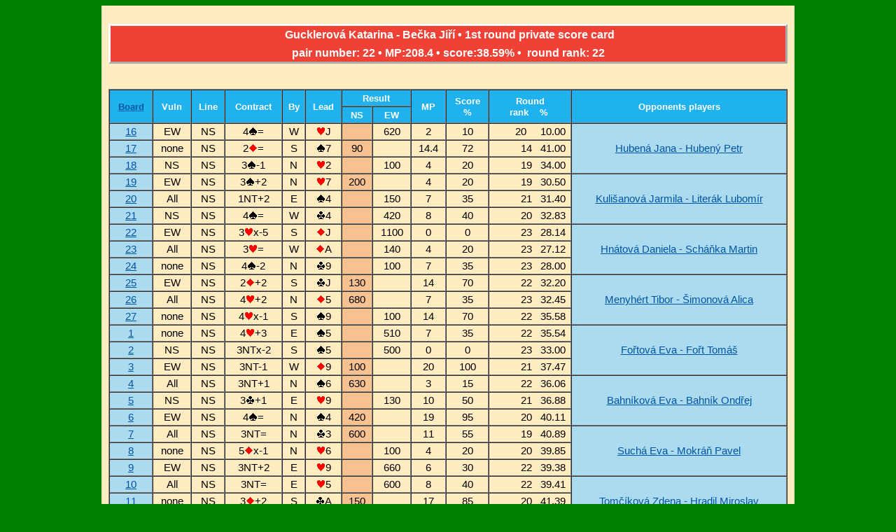

--- FILE ---
content_type: text/html
request_url: http://www.bridgebase.6f.sk/results/DS/2019/Mixy19/history.php?pair_number=22&round_number=1&rank_mode=actual
body_size: 2151
content:
<!DOCTYPE html>
<head>
<meta http-equiv="Content-Type" content="text/html; charset=windows-1250">
<link rel="stylesheet" href="styles/GoodLuck.css" type="text/css">
<link rel="shortcut icon"
      href="http://www.bridgebase.6f.sk/templates/rhuk_milkyway/favicon.ico">
<title>Private score card</title>
</head>


 <table width="970" border="0" align="center" cellpadding="10" cellspacing="0" bgcolor="#ffecc0" class="textTable" >  <tr><td width="953"> <center>  <p class="Item1">&nbsp;Gucklerová Katarina&nbsp;-&nbsp;Bečka Jiří&nbsp;&bull;&nbsp1st round private score card<br>pair number: 22&nbsp;&bull;&nbspMP:208.4&nbsp;&bull;&nbspscore:38.59%&nbsp;&bull;&nbsp&nbsp;round rank: 22 </p> </tr></tr> <tr><td width="947">
 <table width="100%" border="1" align="center" cellpadding="3" cellspacing="0">
 <tr><td ROWSPAN="2" cellpadding="10" align="center" bgcolor="#20b1ef"><strong class="Bold_Blue"><a href="history_mode.php?round_number=1&pair_number=22&rank_mode=from1">Board</a></strong></td>
 <td ROWSPAN="2" align="center" bgcolor="#20b1ef"><strong class="Bold_Blue">Vuln</strong></td>
 <td ROWSPAN="2" align="center" bgcolor="#20b1ef"><strong class="Bold_Blue">Line</strong></td>
 <td ROWSPAN="2" align="center" bgcolor="#20b1ef"><strong class="Bold_Blue">Contract</strong></td>
 <td ROWSPAN="2" align="center" bgcolor="#20b1ef"><strong class="Bold_Blue">By</strong></td>
 <td ROWSPAN="2" align="center" bgcolor="#20b1ef"><strong class="Bold_Blue">Lead</strong></td>
 <td colSPAN="2" align="center" bgcolor="#20b1ef"><strong class="Bold_Blue">Result</strong></td>
 <td ROWSPAN="2" align="center" bgcolor="#20b1ef"><strong class="Bold_Blue">&nbsp;MP&nbsp;</strong></td>
 <td ROWSPAN="2" align="center" bgcolor="#20b1ef"><strong class="Bold_Blue">Score<br>%</strong></td>
  <td ROWSPAN="2" align="center" bgcolor="#20b1ef"><strong class="Bold_Blue">Round<br>rank&nbsp;&nbsp;&nbsp;&nbsp;%&nbsp;</strong></td> <td ROWSPAN="2" width="300" align="center" bgcolor="#20b1ef"><strong class="Bold_Blue">Opponents players</strong></td></tr><tr>
 <td align="center" bgcolor="#20b1ef"><strong class="Bold_Blue">NS</strong></td>
 <td align="center" bgcolor="#20b1ef"><strong class="Bold_Blue">EW</strong></td><tr> <td align="center" bgcolor="#acdbef"><a href='traveller.php?board_number=16&round_number=1'>16</td>
<td align="center" bgcolor="#ffecc0">EW</td><td align="center" >NS</td><td align="center" >4<img src=graphics/s.gif>=</td> <td align="center" >W</td><td align="center" ><img src=graphics/h.gif>J</td><td align="center"  bgcolor="#F7C290" >&nbsp;</td>
  <td align="center" >620</td><td align="center" >2</td>
<td align="center" >10</td><td align="right" >20&nbsp;&nbsp;&nbsp;&nbsp;&nbsp;10.00&nbsp;<td align="center"  rowspan=3 bgcolor="#acdbef" > <a href='history.php?pair_number=23&round_number=1&rank_mode=actual'>Hubená Jana&nbsp;-&nbsp;Hubený Petr</a></td></tr><tr> <td align="center" bgcolor="#acdbef"><a href='traveller.php?board_number=17&round_number=1'>17</td>
<td align="center" bgcolor="#ffecc0">none</td><td align="center" >NS</td><td align="center" >2<img src=graphics/d.gif>=</td> <td align="center" >S</td><td align="center" ><img src=graphics/s.gif>7</td><td align="center"  bgcolor="#F7C290" >90</td>
  <td align="center" >&nbsp;</td><td align="center" >14.4</td>
<td align="center" >72</td><td align="right" >14&nbsp;&nbsp;&nbsp;41.00&nbsp;</tr><tr> <td align="center" bgcolor="#acdbef"><a href='traveller.php?board_number=18&round_number=1'>18</td>
<td align="center" bgcolor="#ffecc0">NS</td><td align="center" >NS</td><td align="center" >3<img src=graphics/s.gif>-1</td> <td align="center" >N</td><td align="center" ><img src=graphics/h.gif>2</td><td align="center"  bgcolor="#F7C290" >&nbsp;</td>
  <td align="center" >100</td><td align="center" >4</td>
<td align="center" >20</td><td align="right" >19&nbsp;&nbsp;&nbsp;34.00&nbsp;</tr><tr> <td align="center" bgcolor="#acdbef"><a href='traveller.php?board_number=19&round_number=1'>19</td>
<td align="center" bgcolor="#ffecc0">EW</td><td align="center" >NS</td><td align="center" >3<img src=graphics/s.gif>+2</td> <td align="center" >N</td><td align="center" ><img src=graphics/h.gif>7</td><td align="center"  bgcolor="#F7C290" >200</td>
  <td align="center" >&nbsp;</td><td align="center" >4</td>
<td align="center" >20</td><td align="right" >19&nbsp;&nbsp;&nbsp;30.50&nbsp;<td align="center"  rowspan=3 bgcolor="#acdbef" > <a href='history.php?pair_number=12&round_number=1&rank_mode=actual'>Kulišanová Jarmila&nbsp;-&nbsp;Literák Lubomír</a></td></tr><tr> <td align="center" bgcolor="#acdbef"><a href='traveller.php?board_number=20&round_number=1'>20</td>
<td align="center" bgcolor="#ffecc0">All</td><td align="center" >NS</td><td align="center" >1NT+2</td> <td align="center" >E</td><td align="center" ><img src=graphics/s.gif>4</td><td align="center"  bgcolor="#F7C290" >&nbsp;</td>
  <td align="center" >150</td><td align="center" >7</td>
<td align="center" >35</td><td align="right" >21&nbsp;&nbsp;&nbsp;31.40&nbsp;</tr><tr> <td align="center" bgcolor="#acdbef"><a href='traveller.php?board_number=21&round_number=1'>21</td>
<td align="center" bgcolor="#ffecc0">NS</td><td align="center" >NS</td><td align="center" >4<img src=graphics/s.gif>=</td> <td align="center" >W</td><td align="center" ><img src=graphics/c.gif>4</td><td align="center"  bgcolor="#F7C290" >&nbsp;</td>
  <td align="center" >420</td><td align="center" >8</td>
<td align="center" >40</td><td align="right" >20&nbsp;&nbsp;&nbsp;32.83&nbsp;</tr><tr> <td align="center" bgcolor="#acdbef"><a href='traveller.php?board_number=22&round_number=1'>22</td>
<td align="center" bgcolor="#ffecc0">EW</td><td align="center" >NS</td><td align="center" >3<img src=graphics/h.gif>x-5</td> <td align="center" >S</td><td align="center" ><img src=graphics/d.gif>J</td><td align="center"  bgcolor="#F7C290" >&nbsp;</td>
  <td align="center" >1100</td><td align="center" >0</td>
<td align="center" >0</td><td align="right" >23&nbsp;&nbsp;&nbsp;28.14&nbsp;<td align="center"  rowspan=3 bgcolor="#acdbef" > <a href='history.php?pair_number=14&round_number=1&rank_mode=actual'>Hnátová Daniela&nbsp;-&nbsp;Scháňka Martin</a></td></tr><tr> <td align="center" bgcolor="#acdbef"><a href='traveller.php?board_number=23&round_number=1'>23</td>
<td align="center" bgcolor="#ffecc0">All</td><td align="center" >NS</td><td align="center" >3<img src=graphics/h.gif>=</td> <td align="center" >W</td><td align="center" ><img src=graphics/d.gif>A</td><td align="center"  bgcolor="#F7C290" >&nbsp;</td>
  <td align="center" >140</td><td align="center" >4</td>
<td align="center" >20</td><td align="right" >23&nbsp;&nbsp;&nbsp;27.12&nbsp;</tr><tr> <td align="center" bgcolor="#acdbef"><a href='traveller.php?board_number=24&round_number=1'>24</td>
<td align="center" bgcolor="#ffecc0">none</td><td align="center" >NS</td><td align="center" >4<img src=graphics/s.gif>-2</td> <td align="center" >N</td><td align="center" ><img src=graphics/c.gif>9</td><td align="center"  bgcolor="#F7C290" >&nbsp;</td>
  <td align="center" >100</td><td align="center" >7</td>
<td align="center" >35</td><td align="right" >23&nbsp;&nbsp;&nbsp;28.00&nbsp;</tr><tr> <td align="center" bgcolor="#acdbef"><a href='traveller.php?board_number=25&round_number=1'>25</td>
<td align="center" bgcolor="#ffecc0">EW</td><td align="center" >NS</td><td align="center" >2<img src=graphics/d.gif>+2</td> <td align="center" >S</td><td align="center" ><img src=graphics/c.gif>J</td><td align="center"  bgcolor="#F7C290" >130</td>
  <td align="center" >&nbsp;</td><td align="center" >14</td>
<td align="center" >70</td><td align="right" >22&nbsp;&nbsp;&nbsp;32.20&nbsp;<td align="center"  rowspan=3 bgcolor="#acdbef" > <a href='history.php?pair_number=18&round_number=1&rank_mode=actual'>Menyhért Tibor&nbsp;-&nbsp;Šimonová Alica</a></td></tr><tr> <td align="center" bgcolor="#acdbef"><a href='traveller.php?board_number=26&round_number=1'>26</td>
<td align="center" bgcolor="#ffecc0">All</td><td align="center" >NS</td><td align="center" >4<img src=graphics/h.gif>+2</td> <td align="center" >N</td><td align="center" ><img src=graphics/d.gif>5</td><td align="center"  bgcolor="#F7C290" >680</td>
  <td align="center" >&nbsp;</td><td align="center" >7</td>
<td align="center" >35</td><td align="right" >23&nbsp;&nbsp;&nbsp;32.45&nbsp;</tr><tr> <td align="center" bgcolor="#acdbef"><a href='traveller.php?board_number=27&round_number=1'>27</td>
<td align="center" bgcolor="#ffecc0">none</td><td align="center" >NS</td><td align="center" >4<img src=graphics/h.gif>x-1</td> <td align="center" >S</td><td align="center" ><img src=graphics/s.gif>9</td><td align="center"  bgcolor="#F7C290" >&nbsp;</td>
  <td align="center" >100</td><td align="center" >14</td>
<td align="center" >70</td><td align="right" >22&nbsp;&nbsp;&nbsp;35.58&nbsp;</tr><tr> <td align="center" bgcolor="#acdbef"><a href='traveller.php?board_number=1&round_number=1'>1</td>
<td align="center" bgcolor="#ffecc0">none</td><td align="center" >NS</td><td align="center" >4<img src=graphics/h.gif>+3</td> <td align="center" >E</td><td align="center" ><img src=graphics/s.gif>5</td><td align="center"  bgcolor="#F7C290" >&nbsp;</td>
  <td align="center" >510</td><td align="center" >7</td>
<td align="center" >35</td><td align="right" >22&nbsp;&nbsp;&nbsp;35.54&nbsp;<td align="center"  rowspan=3 bgcolor="#acdbef" > <a href='history.php?pair_number=19&round_number=1&rank_mode=actual'>Fořtová Eva&nbsp;-&nbsp;Fořt Tomáš</a></td></tr><tr> <td align="center" bgcolor="#acdbef"><a href='traveller.php?board_number=2&round_number=1'>2</td>
<td align="center" bgcolor="#ffecc0">NS</td><td align="center" >NS</td><td align="center" >3NTx-2</td> <td align="center" >S</td><td align="center" ><img src=graphics/s.gif>5</td><td align="center"  bgcolor="#F7C290" >&nbsp;</td>
  <td align="center" >500</td><td align="center" >0</td>
<td align="center" >0</td><td align="right" >23&nbsp;&nbsp;&nbsp;33.00&nbsp;</tr><tr> <td align="center" bgcolor="#acdbef"><a href='traveller.php?board_number=3&round_number=1'>3</td>
<td align="center" bgcolor="#ffecc0">EW</td><td align="center" >NS</td><td align="center" >3NT-1</td> <td align="center" >W</td><td align="center" ><img src=graphics/d.gif>9</td><td align="center"  bgcolor="#F7C290" >100</td>
  <td align="center" >&nbsp;</td><td align="center" >20</td>
<td align="center" >100</td><td align="right" >21&nbsp;&nbsp;&nbsp;37.47&nbsp;</tr><tr> <td align="center" bgcolor="#acdbef"><a href='traveller.php?board_number=4&round_number=1'>4</td>
<td align="center" bgcolor="#ffecc0">All</td><td align="center" >NS</td><td align="center" >3NT+1</td> <td align="center" >N</td><td align="center" ><img src=graphics/s.gif>6</td><td align="center"  bgcolor="#F7C290" >630</td>
  <td align="center" >&nbsp;</td><td align="center" >3</td>
<td align="center" >15</td><td align="right" >22&nbsp;&nbsp;&nbsp;36.06&nbsp;<td align="center"  rowspan=3 bgcolor="#acdbef" > <a href='history.php?pair_number=1&round_number=1&rank_mode=actual'>Bahníková Eva&nbsp;-&nbsp;Bahník Ondřej</a></td></tr><tr> <td align="center" bgcolor="#acdbef"><a href='traveller.php?board_number=5&round_number=1'>5</td>
<td align="center" bgcolor="#ffecc0">NS</td><td align="center" >NS</td><td align="center" >3<img src=graphics/c.gif>+1</td> <td align="center" >E</td><td align="center" ><img src=graphics/h.gif>9</td><td align="center"  bgcolor="#F7C290" >&nbsp;</td>
  <td align="center" >130</td><td align="center" >10</td>
<td align="center" >50</td><td align="right" >21&nbsp;&nbsp;&nbsp;36.88&nbsp;</tr><tr> <td align="center" bgcolor="#acdbef"><a href='traveller.php?board_number=6&round_number=1'>6</td>
<td align="center" bgcolor="#ffecc0">EW</td><td align="center" >NS</td><td align="center" >4<img src=graphics/s.gif>=</td> <td align="center" >N</td><td align="center" ><img src=graphics/s.gif>4</td><td align="center"  bgcolor="#F7C290" >420</td>
  <td align="center" >&nbsp;</td><td align="center" >19</td>
<td align="center" >95</td><td align="right" >20&nbsp;&nbsp;&nbsp;40.11&nbsp;</tr><tr> <td align="center" bgcolor="#acdbef"><a href='traveller.php?board_number=7&round_number=1'>7</td>
<td align="center" bgcolor="#ffecc0">All</td><td align="center" >NS</td><td align="center" >3NT=</td> <td align="center" >N</td><td align="center" ><img src=graphics/c.gif>3</td><td align="center"  bgcolor="#F7C290" >600</td>
  <td align="center" >&nbsp;</td><td align="center" >11</td>
<td align="center" >55</td><td align="right" >19&nbsp;&nbsp;&nbsp;40.89&nbsp;<td align="center"  rowspan=3 bgcolor="#acdbef" > <a href='history.php?pair_number=17&round_number=1&rank_mode=actual'>Suchá Eva&nbsp;-&nbsp;Mokráň Pavel</a></td></tr><tr> <td align="center" bgcolor="#acdbef"><a href='traveller.php?board_number=8&round_number=1'>8</td>
<td align="center" bgcolor="#ffecc0">none</td><td align="center" >NS</td><td align="center" >5<img src=graphics/d.gif>x-1</td> <td align="center" >N</td><td align="center" ><img src=graphics/h.gif>6</td><td align="center"  bgcolor="#F7C290" >&nbsp;</td>
  <td align="center" >100</td><td align="center" >4</td>
<td align="center" >20</td><td align="right" >20&nbsp;&nbsp;&nbsp;39.85&nbsp;</tr><tr> <td align="center" bgcolor="#acdbef"><a href='traveller.php?board_number=9&round_number=1'>9</td>
<td align="center" bgcolor="#ffecc0">EW</td><td align="center" >NS</td><td align="center" >3NT+2</td> <td align="center" >E</td><td align="center" ><img src=graphics/h.gif>9</td><td align="center"  bgcolor="#F7C290" >&nbsp;</td>
  <td align="center" >660</td><td align="center" >6</td>
<td align="center" >30</td><td align="right" >22&nbsp;&nbsp;&nbsp;39.38&nbsp;</tr><tr> <td align="center" bgcolor="#acdbef"><a href='traveller.php?board_number=10&round_number=1'>10</td>
<td align="center" bgcolor="#ffecc0">All</td><td align="center" >NS</td><td align="center" >3NT=</td> <td align="center" >E</td><td align="center" ><img src=graphics/h.gif>5</td><td align="center"  bgcolor="#F7C290" >&nbsp;</td>
  <td align="center" >600</td><td align="center" >8</td>
<td align="center" >40</td><td align="right" >22&nbsp;&nbsp;&nbsp;39.41&nbsp;<td align="center"  rowspan=3 bgcolor="#acdbef" > <a href='history.php?pair_number=20&round_number=1&rank_mode=actual'>Tomčíková Zdena&nbsp;-&nbsp;Hradil Miroslav</a></td></tr><tr> <td align="center" bgcolor="#acdbef"><a href='traveller.php?board_number=11&round_number=1'>11</td>
<td align="center" bgcolor="#ffecc0">none</td><td align="center" >NS</td><td align="center" >3<img src=graphics/d.gif>+2</td> <td align="center" >S</td><td align="center" ><img src=graphics/c.gif>A</td><td align="center"  bgcolor="#F7C290" >150</td>
  <td align="center" >&nbsp;</td><td align="center" >17</td>
<td align="center" >85</td><td align="right" >20&nbsp;&nbsp;&nbsp;41.39&nbsp;</tr><tr> <td align="center" bgcolor="#acdbef"><a href='traveller.php?board_number=12&round_number=1'>12</td>
<td align="center" bgcolor="#ffecc0">NS</td><td align="center" >NS</td><td align="center" >1NT=</td> <td align="center" >S</td><td align="center" ><img src=graphics/s.gif>2</td><td align="center"  bgcolor="#F7C290" >90</td>
  <td align="center" >&nbsp;</td><td align="center" >6</td>
<td align="center" >30</td><td align="right" >21&nbsp;&nbsp;&nbsp;40.92&nbsp;</tr><tr> <td align="center" bgcolor="#acdbef"><a href='traveller.php?board_number=13&round_number=1'>13</td>
<td align="center" bgcolor="#ffecc0">All</td><td align="center" >NS</td><td align="center" >3NT+2</td> <td align="center" >N</td><td align="center" ><img src=graphics/c.gif>2</td><td align="center"  bgcolor="#F7C290" >660</td>
  <td align="center" >&nbsp;</td><td align="center" >8</td>
<td align="center" >40</td><td align="right" >20&nbsp;&nbsp;&nbsp;40.88&nbsp;<td align="center"  rowspan=3 bgcolor="#acdbef" > <a href='history.php?pair_number=16&round_number=1&rank_mode=actual'>Medlínová Blanka&nbsp;-&nbsp;Medlín Jiří</a></td></tr><tr> <td align="center" bgcolor="#acdbef"><a href='traveller.php?board_number=14&round_number=1'>14</td>
<td align="center" bgcolor="#ffecc0">none</td><td align="center" >NS</td><td align="center" >3<img src=graphics/c.gif>+1</td> <td align="center" >E</td><td align="center" ><img src=graphics/c.gif>8</td><td align="center"  bgcolor="#F7C290" >&nbsp;</td>
  <td align="center" >130</td><td align="center" >0</td>
<td align="center" >0</td><td align="right" >22&nbsp;&nbsp;&nbsp;39.31&nbsp;</tr><tr> <td align="center" bgcolor="#acdbef"><a href='traveller.php?board_number=15&round_number=1'>15</td>
<td align="center" bgcolor="#ffecc0">NS</td><td align="center" >NS</td><td align="center" >4<img src=graphics/h.gif>=</td> <td align="center" >N</td><td align="center" ><img src=graphics/d.gif>3</td><td align="center"  bgcolor="#F7C290" >620</td>
  <td align="center" >&nbsp;</td><td align="center" >4</td>
<td align="center" >20</td><td align="right" >22&nbsp;&nbsp;&nbsp;38.59&nbsp;</tr><table width="970" border="1" align="center" cellpadding="3" cellspacing="0"> <tr><br>  </table> <table width="100%" border="1" align="center" cellpadding="3" cellspacing="0" class="bottomtextTable">  <tr><br>
    <tr><br> <td align="center" width="50%" bgcolor="#acdbef">
   	  <b><a href="result.php?round_number=1">round result</a></b>
        <td align="center" width="50%" bgcolor="#acdbef">
   	  <b><a  href="start.php">complete result</a></b> </table> </table><br><br> </body>